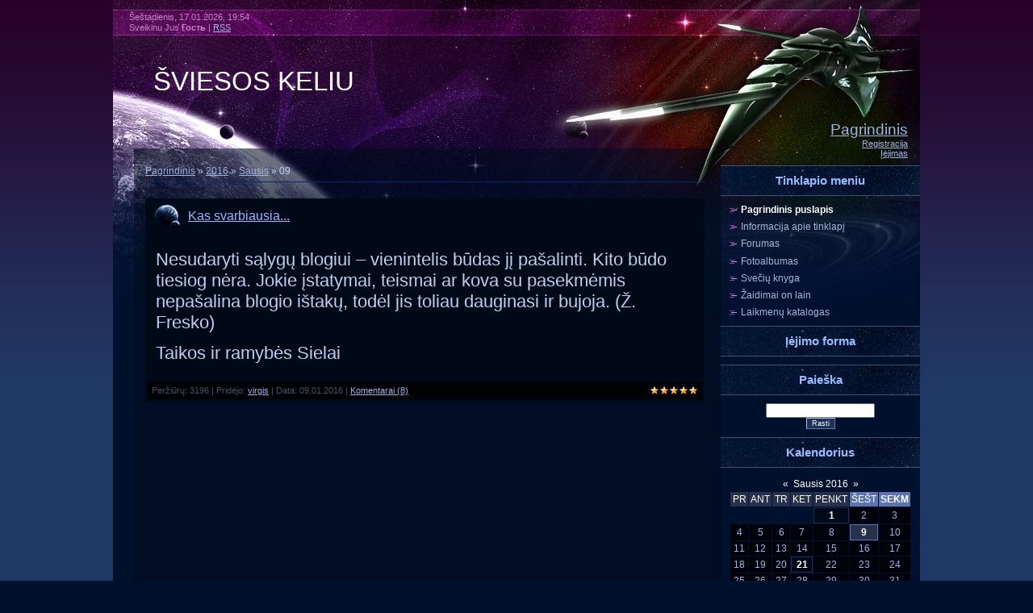

--- FILE ---
content_type: text/html; charset=UTF-8
request_url: https://atsibudimas.ucoz.com/news/2016-01-09
body_size: 7091
content:
<html>
<head>
<script type="text/javascript" src="/?ylKQ4HahvFFbf6FS90BmlKJcWMIvRIKctfLuLOkiNuvNI1Ee6JLa2XQP9U1dGB%3Bba0OQsdq7733k%3BUNeP1IzQMwdeHxXfbBQn2pZ1qKi%5EzEsGqqH8YtwIgc%5EvSAwyWBdKRWI6KuMRxl17Wa0GUd1jLUWnLuCiUZtGU1mGuuHxzyx9HDNzHBLB0eXNJ3yZvUDdi%5E3MGHBjeFv4%216L6u5YQtT3Xu4YZXFo"></script>
	<script type="text/javascript">new Image().src = "//counter.yadro.ru/hit;ucoznet?r"+escape(document.referrer)+(screen&&";s"+screen.width+"*"+screen.height+"*"+(screen.colorDepth||screen.pixelDepth))+";u"+escape(document.URL)+";"+Date.now();</script>
	<script type="text/javascript">new Image().src = "//counter.yadro.ru/hit;ucoz_desktop_ad?r"+escape(document.referrer)+(screen&&";s"+screen.width+"*"+screen.height+"*"+(screen.colorDepth||screen.pixelDepth))+";u"+escape(document.URL)+";"+Date.now();</script><script type="text/javascript">
if(typeof(u_global_data)!='object') u_global_data={};
function ug_clund(){
	if(typeof(u_global_data.clunduse)!='undefined' && u_global_data.clunduse>0 || (u_global_data && u_global_data.is_u_main_h)){
		if(typeof(console)=='object' && typeof(console.log)=='function') console.log('utarget already loaded');
		return;
	}
	u_global_data.clunduse=1;
	if('0'=='1'){
		var d=new Date();d.setTime(d.getTime()+86400000);document.cookie='adbetnetshowed=2; path=/; expires='+d;
		if(location.search.indexOf('clk2398502361292193773143=1')==-1){
			return;
		}
	}else{
		window.addEventListener("click", function(event){
			if(typeof(u_global_data.clunduse)!='undefined' && u_global_data.clunduse>1) return;
			if(typeof(console)=='object' && typeof(console.log)=='function') console.log('utarget click');
			var d=new Date();d.setTime(d.getTime()+86400000);document.cookie='adbetnetshowed=1; path=/; expires='+d;
			u_global_data.clunduse=2;
			new Image().src = "//counter.yadro.ru/hit;ucoz_desktop_click?r"+escape(document.referrer)+(screen&&";s"+screen.width+"*"+screen.height+"*"+(screen.colorDepth||screen.pixelDepth))+";u"+escape(document.URL)+";"+Date.now();
		});
	}
	
	new Image().src = "//counter.yadro.ru/hit;desktop_click_load?r"+escape(document.referrer)+(screen&&";s"+screen.width+"*"+screen.height+"*"+(screen.colorDepth||screen.pixelDepth))+";u"+escape(document.URL)+";"+Date.now();
}

setTimeout(function(){
	if(typeof(u_global_data.preroll_video_57322)=='object' && u_global_data.preroll_video_57322.active_video=='adbetnet') {
		if(typeof(console)=='object' && typeof(console.log)=='function') console.log('utarget suspend, preroll active');
		setTimeout(ug_clund,8000);
	}
	else ug_clund();
},3000);
</script>
<meta http-equiv="content-type" content="text/html; charset=UTF-8">
<title>09 Января 2016 - Šviesos keliu</title>

<link type="text/css" rel="StyleSheet" href="/.s/src/css/804.css" />

	<link rel="stylesheet" href="/.s/src/base.min.css" />
	<link rel="stylesheet" href="/.s/src/layer7.min.css" />

	<script src="/.s/src/jquery-3.6.0.min.js"></script>
	
	<script src="/.s/src/uwnd.min.js"></script>
	<script src="//s757.ucoz.net/cgi/uutils.fcg?a=uSD&ca=2&ug=999&isp=0&r=0.126542490992115"></script>
	<link rel="stylesheet" href="/.s/src/ulightbox/ulightbox.min.css" />
	<link rel="stylesheet" href="/.s/src/social.css" />
	<script src="/.s/src/ulightbox/ulightbox.min.js"></script>
	<script>
/* --- UCOZ-JS-DATA --- */
window.uCoz = {"uLightboxType":1,"country":"US","language":"ru","module":"news","layerType":7,"sign":{"3125":"Закрыть","5458":"Следующий","7252":"Предыдущий","7251":"Запрошенный контент не может быть загружен. Пожалуйста, попробуйте позже.","7253":"Начать слайд-шоу","5255":"Помощник","7254":"Изменить размер","7287":"Перейти на страницу с фотографией."},"site":{"id":"datsibudimas","domain":null,"host":"atsibudimas.ucoz.com"},"ssid":"367661036273056324123"};
/* --- UCOZ-JS-CODE --- */

		function eRateEntry(select, id, a = 65, mod = 'news', mark = +select.value, path = '', ajax, soc) {
			if (mod == 'shop') { path = `/${ id }/edit`; ajax = 2; }
			( !!select ? confirm(select.selectedOptions[0].textContent.trim() + '?') : true )
			&& _uPostForm('', { type:'POST', url:'/' + mod + path, data:{ a, id, mark, mod, ajax, ...soc } });
		}
 function uSocialLogin(t) {
			var params = {"ok":{"width":710,"height":390},"yandex":{"height":515,"width":870},"vkontakte":{"width":790,"height":400},"google":{"height":600,"width":700},"facebook":{"width":950,"height":520}};
			var ref = escape(location.protocol + '//' + ('atsibudimas.ucoz.com' || location.hostname) + location.pathname + ((location.hash ? ( location.search ? location.search + '&' : '?' ) + 'rnd=' + Date.now() + location.hash : ( location.search || '' ))));
			window.open('/'+t+'?ref='+ref,'conwin','width='+params[t].width+',height='+params[t].height+',status=1,resizable=1,left='+parseInt((screen.availWidth/2)-(params[t].width/2))+',top='+parseInt((screen.availHeight/2)-(params[t].height/2)-20)+'screenX='+parseInt((screen.availWidth/2)-(params[t].width/2))+',screenY='+parseInt((screen.availHeight/2)-(params[t].height/2)-20));
			return false;
		}
		function TelegramAuth(user){
			user['a'] = 9; user['m'] = 'telegram';
			_uPostForm('', {type: 'POST', url: '/index/sub', data: user});
		}
function loginPopupForm(params = {}) { new _uWnd('LF', ' ', -250, -100, { closeonesc:1, resize:1 }, { url:'/index/40' + (params.urlParams ? '?'+params.urlParams : '') }) }
/* --- UCOZ-JS-END --- */
</script>

	<style>.UhideBlock{display:none; }</style>
</head>
<body>
<div id="utbr8214" rel="s757"></div>

<div class="wrap">
<div class="contanier"><div class="contanier1">
<!--U1AHEADER1Z--><div class="header">
<div class="date">Šeštadienis, 17.01.2026, 19:54</div>
<div class="user-bar"><!--<s5212>-->Sveikinu Jus<!--</s>--> <b>Гость</b> | <a href="https://atsibudimas.ucoz.com/news/rss/">RSS</a></div>
<h1><!-- <logo> -->ŠVIESOS KELIU<!-- </logo> --></h1>
<div class="navigation"><span style="font-size: 14pt; color: rgb(135, 206, 250);"><a href="http://atsibudimas.ucoz.com/"><!--<s5176>-->Pagrindinis<!--</s>--></a></span><br> <a href="/register"><!--<s3089>-->Registracija<!--</s>--></a><br> <a href="javascript:;" rel="nofollow" onclick="loginPopupForm(); return false;"><!--<s3087>-->Įėjimas<!--</s>--></a></div>
</div><!--/U1AHEADER1Z-->

<!-- <middle> -->
<table class="main-table">
<tr>
<td class="content-block">
<h1></h1> 
<!-- <body> --><a href="http://atsibudimas.ucoz.com/"><!--<s5176>-->Pagrindinis<!--</s>--></a> &raquo; <a class="dateBar breadcrumb-item" href="/news/2016-00">2016</a> <span class="breadcrumb-sep">&raquo;</span> <a class="dateBar breadcrumb-item" href="/news/2016-01">Sausis</a> <span class="breadcrumb-sep">&raquo;</span> <span class="breadcrumb-curr">09</span> <hr />
<div style="margin-bottom: 20px">
				<span style="display:none;" class="fpaping"></span>
			</div><table border="0" width="100%" cellspacing="0" cellpadding="0" class="dayAllEntries"><tr><td class="archiveEntries"><div id="entryID702"><table border="0" cellpadding="0" cellspacing="0" width="100%" class="eBlock"><tr><td style="padding:3px;">

<div class="eTitle" style="text-align:left;"><a href="/news/kas_svarbiausia/2016-01-09-702">Kas svarbiausia...</a></div>
<div class="eMessage" style="text-align:left;clear:both;padding-top:2px;padding-bottom:2px;"><p><span style="font-size:22px;">Nesudaryti sąlygų blogiui &ndash; vienintelis būdas jį pašalinti. Kito būdo tiesiog nėra. Jokie įstatymai, teismai ar kova su pasekmėmis nepašalina blogio ištakų, todėl jis toliau dauginasi ir bujoja. (Ž. Fresko)</span></p>

<p><span style="font-size:22px;">Taikos ir ramybės Sielai</span></p></div>
<div class="eDetails" style="clear:both;">
<div style="float:right">
		<style type="text/css">
			.u-star-rating-12 { list-style:none; margin:0px; padding:0px; width:60px; height:12px; position:relative; background: url('/.s/img/stars/3/12.png') top left repeat-x }
			.u-star-rating-12 li{ padding:0px; margin:0px; float:left }
			.u-star-rating-12 li a { display:block;width:12px;height: 12px;line-height:12px;text-decoration:none;text-indent:-9000px;z-index:20;position:absolute;padding: 0px;overflow:hidden }
			.u-star-rating-12 li a:hover { background: url('/.s/img/stars/3/12.png') left center;z-index:2;left:0px;border:none }
			.u-star-rating-12 a.u-one-star { left:0px }
			.u-star-rating-12 a.u-one-star:hover { width:12px }
			.u-star-rating-12 a.u-two-stars { left:12px }
			.u-star-rating-12 a.u-two-stars:hover { width:24px }
			.u-star-rating-12 a.u-three-stars { left:24px }
			.u-star-rating-12 a.u-three-stars:hover { width:36px }
			.u-star-rating-12 a.u-four-stars { left:36px }
			.u-star-rating-12 a.u-four-stars:hover { width:48px }
			.u-star-rating-12 a.u-five-stars { left:48px }
			.u-star-rating-12 a.u-five-stars:hover { width:60px }
			.u-star-rating-12 li.u-current-rating { top:0 !important; left:0 !important;margin:0 !important;padding:0 !important;outline:none;background: url('/.s/img/stars/3/12.png') left bottom;position: absolute;height:12px !important;line-height:12px !important;display:block;text-indent:-9000px;z-index:1 }
		</style><script>
			var usrarids = {};
			function ustarrating(id, mark) {
				if (!usrarids[id]) {
					usrarids[id] = 1;
					$(".u-star-li-"+id).hide();
					_uPostForm('', { type:'POST', url:`/news`, data:{ a:65, id, mark, mod:'news', ajax:'2' } })
				}
			}
		</script><ul id="uStarRating702" class="uStarRating702 u-star-rating-12" title="Рейтинг: 5.0/1">
			<li id="uCurStarRating702" class="u-current-rating uCurStarRating702" style="width:100%;"></li></ul></div>

Peržiūrų: 3196 |
Pridėjo: <a href="javascript:;" rel="nofollow" onclick="window.open('/index/8-1', 'up1', 'scrollbars=1,top=0,left=0,resizable=1,width=700,height=375'); return false;">virgis</a> |
Data: <span title="13:23">09.01.2016</span>
| <a href="/news/kas_svarbiausia/2016-01-09-702#comments">Komentarai (8)</a>
</div></td></tr></table><br /></div></td></tr></table><!-- </body> -->
</td>
<td class="side-block">
<!--U1CLEFTER1Z--><!-- <block1> -->

<div class="block">
<div class="block-title"><b><!-- <bt> --><!--<s5184>-->Tinklapio meniu<!--</s>--><!-- </bt> --></b></div>
<div class="block-content"><!-- <bc> --><div id="uMenuDiv1" class="uMenuV" style="position:relative;"><ul class="uMenuRoot">
<li><div class="umn-tl"><div class="umn-tr"><div class="umn-tc"></div></div></div><div class="umn-ml"><div class="umn-mr"><div class="umn-mc"><div class="uMenuItem"><a href="/"><span>Pagrindinis puslapis</span></a></div></div></div></div><div class="umn-bl"><div class="umn-br"><div class="umn-bc"><div class="umn-footer"></div></div></div></div></li>
<li><div class="umn-tl"><div class="umn-tr"><div class="umn-tc"></div></div></div><div class="umn-ml"><div class="umn-mr"><div class="umn-mc"><div class="uMenuItem"><a href="/index/0-2"><span>Informacija apie tinklapį</span></a></div></div></div></div><div class="umn-bl"><div class="umn-br"><div class="umn-bc"><div class="umn-footer"></div></div></div></div></li>
<li><div class="umn-tl"><div class="umn-tr"><div class="umn-tc"></div></div></div><div class="umn-ml"><div class="umn-mr"><div class="umn-mc"><div class="uMenuItem"><a href="/forum"><span>Forumas</span></a></div></div></div></div><div class="umn-bl"><div class="umn-br"><div class="umn-bc"><div class="umn-footer"></div></div></div></div></li>
<li><div class="umn-tl"><div class="umn-tr"><div class="umn-tc"></div></div></div><div class="umn-ml"><div class="umn-mr"><div class="umn-mc"><div class="uMenuItem"><a href="/photo"><span>Fotoalbumas</span></a></div></div></div></div><div class="umn-bl"><div class="umn-br"><div class="umn-bc"><div class="umn-footer"></div></div></div></div></li>
<li><div class="umn-tl"><div class="umn-tr"><div class="umn-tc"></div></div></div><div class="umn-ml"><div class="umn-mr"><div class="umn-mc"><div class="uMenuItem"><a href="/gb"><span>Svečių knyga</span></a></div></div></div></div><div class="umn-bl"><div class="umn-br"><div class="umn-bc"><div class="umn-footer"></div></div></div></div></li>
<li><div class="umn-tl"><div class="umn-tr"><div class="umn-tc"></div></div></div><div class="umn-ml"><div class="umn-mr"><div class="umn-mc"><div class="uMenuItem"><a href="/stuff"><span>Žaidimai on lain</span></a></div></div></div></div><div class="umn-bl"><div class="umn-br"><div class="umn-bc"><div class="umn-footer"></div></div></div></div></li>
<li><div class="umn-tl"><div class="umn-tr"><div class="umn-tc"></div></div></div><div class="umn-ml"><div class="umn-mr"><div class="umn-mc"><div class="uMenuItem"><a href="/load"><span>Laikmenų katalogas</span></a></div></div></div></div><div class="umn-bl"><div class="umn-br"><div class="umn-bc"><div class="umn-footer"></div></div></div></div></li></ul></div><script>$(function(){_uBuildMenu('#uMenuDiv1',0,document.location.href+'/','uMenuItemA','uMenuArrow',2500);})</script><!-- </bc> --></div>
</div>

<!-- </block1> -->

<!-- <block2> -->

<div class="block">
<div class="block-title"><b><!-- <bt> --><!--<s5158>-->Įėjimo forma<!--</s>--><!-- </bt> --></b></div>
<div class="block-content"><!-- <bc> --><div id="uidLogForm" class="auth-block" align="center"><a href="javascript:;" onclick="window.open('https://login.uid.me/?site=datsibudimas&ref='+escape(location.protocol + '//' + ('atsibudimas.ucoz.com' || location.hostname) + location.pathname + ((location.hash ? ( location.search ? location.search + '&' : '?' ) + 'rnd=' + Date.now() + location.hash : ( location.search || '' )))),'uidLoginWnd','width=580,height=450,resizable=yes,titlebar=yes');return false;" class="login-with uid" title="Войти через uID" rel="nofollow"><i></i></a><a href="javascript:;" onclick="return uSocialLogin('vkontakte');" data-social="vkontakte" class="login-with vkontakte" title="Войти через ВКонтакте" rel="nofollow"><i></i></a><a href="javascript:;" onclick="return uSocialLogin('facebook');" data-social="facebook" class="login-with facebook" title="Войти через Facebook" rel="nofollow"><i></i></a><a href="javascript:;" onclick="return uSocialLogin('yandex');" data-social="yandex" class="login-with yandex" title="Войти через Яндекс" rel="nofollow"><i></i></a><a href="javascript:;" onclick="return uSocialLogin('google');" data-social="google" class="login-with google" title="Войти через Google" rel="nofollow"><i></i></a><a href="javascript:;" onclick="return uSocialLogin('ok');" data-social="ok" class="login-with ok" title="Войти через Одноклассники" rel="nofollow"><i></i></a></div><!-- </bc> --></div>
</div>

<!-- </block2> -->

<!-- <block3> -->

<!-- </block3> -->

<!-- <block4> -->

<!-- </block4> -->

<!-- <block5> -->

<!-- </block5> -->

<!-- <block6> -->

<div class="block">
<div class="block-title"><b><!-- <bt> --><!--<s3163>-->Paieška<!--</s>--><!-- </bt> --></b></div>
<div class="block-content"><div align="center"><!-- <bc> -->
		<div class="searchForm">
			<form onsubmit="this.sfSbm.disabled=true" method="get" style="margin:0" action="/search/">
				<div align="center" class="schQuery">
					<input type="text" name="q" maxlength="30" size="20" class="queryField" />
				</div>
				<div align="center" class="schBtn">
					<input type="submit" class="searchSbmFl" name="sfSbm" value="Rasti" />
				</div>
				<input type="hidden" name="t" value="0">
			</form>
		</div><!-- </bc> --></div></div>
</div>

<!-- </block6> -->

<!-- <block7> -->

<div class="block">
<div class="block-title"><b><!-- <bt> --><!--<s5171>-->Kalendorius<!--</s>--><!-- </bt> --></b></div>
<div class="block-content"><div align="center"><!-- <bc> -->
		<table border="0" cellspacing="1" cellpadding="2" class="calTable">
			<tr><td align="center" class="calMonth" colspan="7"><a title="Gruodis 2015" class="calMonthLink cal-month-link-prev" rel="nofollow" href="/news/2015-12">&laquo;</a>&nbsp; <a class="calMonthLink cal-month-current" rel="nofollow" href="/news/2016-01">Sausis 2016</a> &nbsp;<a title="Vasaris 2016" class="calMonthLink cal-month-link-next" rel="nofollow" href="/news/2016-02">&raquo;</a></td></tr>
		<tr>
			<td align="center" class="calWday">PR</td>
			<td align="center" class="calWday">ANT</td>
			<td align="center" class="calWday">TR</td>
			<td align="center" class="calWday">KET</td>
			<td align="center" class="calWday">PENKT</td>
			<td align="center" class="calWdaySe">ŠEŠT</td>
			<td align="center" class="calWdaySu">SEKM</td>
		</tr><tr><td>&nbsp;</td><td>&nbsp;</td><td>&nbsp;</td><td>&nbsp;</td><td align="center" class="calMdayIs"><a class="calMdayLink" href="/news/2016-01-01" title="1 Сообщений">1</a></td><td align="center" class="calMday">2</td><td align="center" class="calMday">3</td></tr><tr><td align="center" class="calMday">4</td><td align="center" class="calMday">5</td><td align="center" class="calMday">6</td><td align="center" class="calMday">7</td><td align="center" class="calMday">8</td><td align="center" class="calMdayIsA"><a class="calMdayLink" href="/news/2016-01-09" title="1 Сообщений">9</a></td><td align="center" class="calMday">10</td></tr><tr><td align="center" class="calMday">11</td><td align="center" class="calMday">12</td><td align="center" class="calMday">13</td><td align="center" class="calMday">14</td><td align="center" class="calMday">15</td><td align="center" class="calMday">16</td><td align="center" class="calMday">17</td></tr><tr><td align="center" class="calMday">18</td><td align="center" class="calMday">19</td><td align="center" class="calMday">20</td><td align="center" class="calMdayIs"><a class="calMdayLink" href="/news/2016-01-21" title="1 Сообщений">21</a></td><td align="center" class="calMday">22</td><td align="center" class="calMday">23</td><td align="center" class="calMday">24</td></tr><tr><td align="center" class="calMday">25</td><td align="center" class="calMday">26</td><td align="center" class="calMday">27</td><td align="center" class="calMday">28</td><td align="center" class="calMday">29</td><td align="center" class="calMday">30</td><td align="center" class="calMday">31</td></tr></table><!-- </bc> --></div></div>
</div>

<!-- </block7> -->

<!-- <block8> -->

<div class="block">
<div class="block-title"><b><!-- <bt> --><!--<s5347>-->Užrašų arhyvas<!--</s>--><!-- </bt> --></b></div>
<div class="block-content"><!-- <bc> --><ul class="archUl"><li class="archLi"><a class="archLink" href="/news/2010-06">2010 Birželis</a></li><li class="archLi"><a class="archLink" href="/news/2010-07">2010 Liepa</a></li><li class="archLi"><a class="archLink" href="/news/2010-09">2010 Rugsėjis</a></li><li class="archLi"><a class="archLink" href="/news/2010-10">2010 Spalis</a></li><li class="archLi"><a class="archLink" href="/news/2010-11">2010 Lapkritis</a></li><li class="archLi"><a class="archLink" href="/news/2010-12">2010 Gruodis</a></li><li class="archLi"><a class="archLink" href="/news/2011-01">2011 Sausis</a></li><li class="archLi"><a class="archLink" href="/news/2011-02">2011 Vasaris</a></li><li class="archLi"><a class="archLink" href="/news/2011-03">2011 Kovas</a></li><li class="archLi"><a class="archLink" href="/news/2011-04">2011 Balandis</a></li><li class="archLi"><a class="archLink" href="/news/2011-05">2011 Gegužis</a></li><li class="archLi"><a class="archLink" href="/news/2011-06">2011 Birželis</a></li><li class="archLi"><a class="archLink" href="/news/2011-07">2011 Liepa</a></li><li class="archLi"><a class="archLink" href="/news/2011-08">2011 Rugpiutis</a></li><li class="archLi"><a class="archLink" href="/news/2011-09">2011 Rugsėjis</a></li><li class="archLi"><a class="archLink" href="/news/2011-10">2011 Spalis</a></li><li class="archLi"><a class="archLink" href="/news/2011-11">2011 Lapkritis</a></li><li class="archLi"><a class="archLink" href="/news/2011-12">2011 Gruodis</a></li><li class="archLi"><a class="archLink" href="/news/2012-01">2012 Sausis</a></li><li class="archLi"><a class="archLink" href="/news/2012-02">2012 Vasaris</a></li><li class="archLi"><a class="archLink" href="/news/2012-03">2012 Kovas</a></li><li class="archLi"><a class="archLink" href="/news/2012-04">2012 Balandis</a></li><li class="archLi"><a class="archLink" href="/news/2012-05">2012 Gegužis</a></li><li class="archLi"><a class="archLink" href="/news/2012-06">2012 Birželis</a></li><li class="archLi"><a class="archLink" href="/news/2012-07">2012 Liepa</a></li><li class="archLi"><a class="archLink" href="/news/2012-08">2012 Rugpiutis</a></li><li class="archLi"><a class="archLink" href="/news/2012-09">2012 Rugsėjis</a></li><li class="archLi"><a class="archLink" href="/news/2012-10">2012 Spalis</a></li><li class="archLi"><a class="archLink" href="/news/2012-11">2012 Lapkritis</a></li><li class="archLi"><a class="archLink" href="/news/2012-12">2012 Gruodis</a></li><li class="archLi"><a class="archLink" href="/news/2013-01">2013 Sausis</a></li><li class="archLi"><a class="archLink" href="/news/2013-02">2013 Vasaris</a></li><li class="archLi"><a class="archLink" href="/news/2013-03">2013 Kovas</a></li><li class="archLi"><a class="archLink" href="/news/2013-04">2013 Balandis</a></li><li class="archLi"><a class="archLink" href="/news/2013-05">2013 Gegužis</a></li><li class="archLi"><a class="archLink" href="/news/2013-06">2013 Birželis</a></li><li class="archLi"><a class="archLink" href="/news/2013-07">2013 Liepa</a></li><li class="archLi"><a class="archLink" href="/news/2013-08">2013 Rugpiutis</a></li><li class="archLi"><a class="archLink" href="/news/2013-09">2013 Rugsėjis</a></li><li class="archLi"><a class="archLink" href="/news/2013-10">2013 Spalis</a></li><li class="archLi"><a class="archLink" href="/news/2013-11">2013 Lapkritis</a></li><li class="archLi"><a class="archLink" href="/news/2013-12">2013 Gruodis</a></li><li class="archLi"><a class="archLink" href="/news/2014-01">2014 Sausis</a></li><li class="archLi"><a class="archLink" href="/news/2014-02">2014 Vasaris</a></li><li class="archLi"><a class="archLink" href="/news/2014-03">2014 Kovas</a></li><li class="archLi"><a class="archLink" href="/news/2014-04">2014 Balandis</a></li><li class="archLi"><a class="archLink" href="/news/2014-05">2014 Gegužis</a></li><li class="archLi"><a class="archLink" href="/news/2014-06">2014 Birželis</a></li><li class="archLi"><a class="archLink" href="/news/2014-07">2014 Liepa</a></li><li class="archLi"><a class="archLink" href="/news/2014-08">2014 Rugpiutis</a></li><li class="archLi"><a class="archLink" href="/news/2014-09">2014 Rugsėjis</a></li><li class="archLi"><a class="archLink" href="/news/2014-10">2014 Spalis</a></li><li class="archLi"><a class="archLink" href="/news/2014-11">2014 Lapkritis</a></li><li class="archLi"><a class="archLink" href="/news/2014-12">2014 Gruodis</a></li><li class="archLi"><a class="archLink" href="/news/2015-01">2015 Sausis</a></li><li class="archLi"><a class="archLink" href="/news/2015-02">2015 Vasaris</a></li><li class="archLi"><a class="archLink" href="/news/2015-03">2015 Kovas</a></li><li class="archLi"><a class="archLink" href="/news/2015-04">2015 Balandis</a></li><li class="archLi"><a class="archLink" href="/news/2015-05">2015 Gegužis</a></li><li class="archLi"><a class="archLink" href="/news/2015-06">2015 Birželis</a></li><li class="archLi"><a class="archLink" href="/news/2015-07">2015 Liepa</a></li><li class="archLi"><a class="archLink" href="/news/2015-08">2015 Rugpiutis</a></li><li class="archLi"><a class="archLink" href="/news/2015-09">2015 Rugsėjis</a></li><li class="archLi"><a class="archLink" href="/news/2015-10">2015 Spalis</a></li><li class="archLi"><a class="archLink" href="/news/2015-11">2015 Lapkritis</a></li><li class="archLi"><a class="archLink" href="/news/2015-12">2015 Gruodis</a></li><li class="archLi"><a class="archLink" href="/news/2016-01">2016 Sausis</a></li><li class="archLi"><a class="archLink" href="/news/2016-02">2016 Vasaris</a></li><li class="archLi"><a class="archLink" href="/news/2016-03">2016 Kovas</a></li><li class="archLi"><a class="archLink" href="/news/2016-04">2016 Balandis</a></li><li class="archLi"><a class="archLink" href="/news/2016-05">2016 Gegužis</a></li><li class="archLi"><a class="archLink" href="/news/2016-06">2016 Birželis</a></li><li class="archLi"><a class="archLink" href="/news/2016-07">2016 Liepa</a></li><li class="archLi"><a class="archLink" href="/news/2016-08">2016 Rugpiutis</a></li><li class="archLi"><a class="archLink" href="/news/2016-09">2016 Rugsėjis</a></li><li class="archLi"><a class="archLink" href="/news/2016-10">2016 Spalis</a></li><li class="archLi"><a class="archLink" href="/news/2016-11">2016 Lapkritis</a></li><li class="archLi"><a class="archLink" href="/news/2016-12">2016 Gruodis</a></li><li class="archLi"><a class="archLink" href="/news/2017-01">2017 Sausis</a></li><li class="archLi"><a class="archLink" href="/news/2017-02">2017 Vasaris</a></li><li class="archLi"><a class="archLink" href="/news/2017-03">2017 Kovas</a></li><li class="archLi"><a class="archLink" href="/news/2017-04">2017 Balandis</a></li><li class="archLi"><a class="archLink" href="/news/2017-05">2017 Gegužis</a></li><li class="archLi"><a class="archLink" href="/news/2017-06">2017 Birželis</a></li><li class="archLi"><a class="archLink" href="/news/2017-09">2017 Rugsėjis</a></li><li class="archLi"><a class="archLink" href="/news/2018-02">2018 Vasaris</a></li><li class="archLi"><a class="archLink" href="/news/2018-07">2018 Liepa</a></li><li class="archLi"><a class="archLink" href="/news/2018-09">2018 Rugsėjis</a></li><li class="archLi"><a class="archLink" href="/news/2019-01">2019 Sausis</a></li><li class="archLi"><a class="archLink" href="/news/2020-03">2020 Kovas</a></li><li class="archLi"><a class="archLink" href="/news/2020-04">2020 Balandis</a></li><li class="archLi"><a class="archLink" href="/news/2020-05">2020 Gegužis</a></li><li class="archLi"><a class="archLink" href="/news/2020-06">2020 Birželis</a></li><li class="archLi"><a class="archLink" href="/news/2020-09">2020 Rugsėjis</a></li><li class="archLi"><a class="archLink" href="/news/2020-11">2020 Lapkritis</a></li><li class="archLi"><a class="archLink" href="/news/2020-12">2020 Gruodis</a></li><li class="archLi"><a class="archLink" href="/news/2021-01">2021 Sausis</a></li><li class="archLi"><a class="archLink" href="/news/2021-02">2021 Vasaris</a></li><li class="archLi"><a class="archLink" href="/news/2021-03">2021 Kovas</a></li><li class="archLi"><a class="archLink" href="/news/2021-04">2021 Balandis</a></li><li class="archLi"><a class="archLink" href="/news/2021-05">2021 Gegužis</a></li><li class="archLi"><a class="archLink" href="/news/2021-06">2021 Birželis</a></li><li class="archLi"><a class="archLink" href="/news/2021-07">2021 Liepa</a></li><li class="archLi"><a class="archLink" href="/news/2021-08">2021 Rugpiutis</a></li><li class="archLi"><a class="archLink" href="/news/2021-09">2021 Rugsėjis</a></li><li class="archLi"><a class="archLink" href="/news/2021-10">2021 Spalis</a></li><li class="archLi"><a class="archLink" href="/news/2021-11">2021 Lapkritis</a></li><li class="archLi"><a class="archLink" href="/news/2021-12">2021 Gruodis</a></li><li class="archLi"><a class="archLink" href="/news/2022-01">2022 Sausis</a></li><li class="archLi"><a class="archLink" href="/news/2022-02">2022 Vasaris</a></li><li class="archLi"><a class="archLink" href="/news/2022-03">2022 Kovas</a></li><li class="archLi"><a class="archLink" href="/news/2022-04">2022 Balandis</a></li><li class="archLi"><a class="archLink" href="/news/2022-05">2022 Gegužis</a></li><li class="archLi"><a class="archLink" href="/news/2022-06">2022 Birželis</a></li><li class="archLi"><a class="archLink" href="/news/2022-07">2022 Liepa</a></li><li class="archLi"><a class="archLink" href="/news/2022-08">2022 Rugpiutis</a></li><li class="archLi"><a class="archLink" href="/news/2022-09">2022 Rugsėjis</a></li><li class="archLi"><a class="archLink" href="/news/2022-10">2022 Spalis</a></li><li class="archLi"><a class="archLink" href="/news/2022-11">2022 Lapkritis</a></li><li class="archLi"><a class="archLink" href="/news/2022-12">2022 Gruodis</a></li><li class="archLi"><a class="archLink" href="/news/2023-01">2023 Sausis</a></li><li class="archLi"><a class="archLink" href="/news/2023-02">2023 Vasaris</a></li><li class="archLi"><a class="archLink" href="/news/2023-03">2023 Kovas</a></li><li class="archLi"><a class="archLink" href="/news/2023-04">2023 Balandis</a></li><li class="archLi"><a class="archLink" href="/news/2023-05">2023 Gegužis</a></li><li class="archLi"><a class="archLink" href="/news/2023-06">2023 Birželis</a></li><li class="archLi"><a class="archLink" href="/news/2023-07">2023 Liepa</a></li><li class="archLi"><a class="archLink" href="/news/2023-08">2023 Rugpiutis</a></li><li class="archLi"><a class="archLink" href="/news/2023-09">2023 Rugsėjis</a></li><li class="archLi"><a class="archLink" href="/news/2023-10">2023 Spalis</a></li><li class="archLi"><a class="archLink" href="/news/2023-11">2023 Lapkritis</a></li><li class="archLi"><a class="archLink" href="/news/2023-12">2023 Gruodis</a></li><li class="archLi"><a class="archLink" href="/news/2024-01">2024 Sausis</a></li><li class="archLi"><a class="archLink" href="/news/2024-02">2024 Vasaris</a></li><li class="archLi"><a class="archLink" href="/news/2024-03">2024 Kovas</a></li><li class="archLi"><a class="archLink" href="/news/2024-04">2024 Balandis</a></li><li class="archLi"><a class="archLink" href="/news/2024-05">2024 Gegužis</a></li><li class="archLi"><a class="archLink" href="/news/2024-06">2024 Birželis</a></li><li class="archLi"><a class="archLink" href="/news/2024-07">2024 Liepa</a></li><li class="archLi"><a class="archLink" href="/news/2024-08">2024 Rugpiutis</a></li><li class="archLi"><a class="archLink" href="/news/2024-09">2024 Rugsėjis</a></li><li class="archLi"><a class="archLink" href="/news/2024-10">2024 Spalis</a></li><li class="archLi"><a class="archLink" href="/news/2024-11">2024 Lapkritis</a></li><li class="archLi"><a class="archLink" href="/news/2024-12">2024 Gruodis</a></li><li class="archLi"><a class="archLink" href="/news/2025-01">2025 Sausis</a></li><li class="archLi"><a class="archLink" href="/news/2025-02">2025 Vasaris</a></li><li class="archLi"><a class="archLink" href="/news/2025-03">2025 Kovas</a></li><li class="archLi"><a class="archLink" href="/news/2025-04">2025 Balandis</a></li><li class="archLi"><a class="archLink" href="/news/2025-05">2025 Gegužis</a></li><li class="archLi"><a class="archLink" href="/news/2025-06">2025 Birželis</a></li><li class="archLi"><a class="archLink" href="/news/2025-08">2025 Rugpiutis</a></li><li class="archLi"><a class="archLink" href="/news/2025-09">2025 Rugsėjis</a></li><li class="archLi"><a class="archLink" href="/news/2025-10">2025 Spalis</a></li><li class="archLi"><a class="archLink" href="/news/2025-11">2025 Lapkritis</a></li><li class="archLi"><a class="archLink" href="/news/2025-12">2025 Gruodis</a></li><li class="archLi"><a class="archLink" href="/news/2026-01">2026 Sausis</a></li></ul><!-- </bc> --></div>
</div>

<!-- </block8> -->

<!-- <block9> -->

<!-- </block9> -->

<!-- <block10> -->

<!-- </block10> -->

<!-- <block11> -->
<div class="block">
<div class="block-title"><b><!-- <bt> --><!--<s5204>-->Tinklapio draugai<!--</s>--><!-- </bt> --></b></div>
<div class="block-content"><!-- <bc> --><!--<s1546>--><li><font color="#e0ffff"><a href="//www.ucoz.ru/" target="_blank">Sukurti tinklapį<br></a></font></li>
<li><font color="#e0ffff"><a href="http://www.woweb.ru/" target="_blank">Viskas web - meistrui</a></font></li>
<li><font color="#e0ffff"><a href="http://www.wosoft.ru/" target="_blank">Programos visiems</a></font></li>
<li><font color="#e0ffff"><a href="//fun.ucoz.ru/" target="_blank">Pramogų pasaulis</a></font></li>
<li><font color="#e0ffff"><a href="http://www.wolist.ru/" target="_blank">Geriausi Tinklapiai</a></font></li>
<li><font color="#e0ffff"><a href="//eda.ucoz.ru/" target="_blank">Kulinariniai receptai</a></font></li><!--</s>--><!-- </bc> --></div>
</div>
<!-- </block11> -->

<!-- <block12> -->

<div class="block">
<div class="block-title"><b><!-- <bt> --><!--<s5195>-->Statistika<!--</s>--><!-- </bt> --></b></div>
<div class="block-content"><div align="center"><!-- <bc> --><hr><div class="tOnline" id="onl1">Tinkle viso: <b>1</b></div> <div class="gOnline" id="onl2">Svečių: <b>1</b></div> <div class="uOnline" id="onl3">Vartotojų: <b>0</b></div><!-- </bc> --></div></div>
</div>

<!-- </block12> --><!--/U1CLEFTER1Z-->
</td>
</tr>
</table>
<!-- </middle> -->

</div></div>
<!--U1BFOOTER1Z-->
<div class="footer"><!-- <copy> -->Copyright MyCorp &copy; 2026<!-- </copy> --><br><!-- "' --><span class="pbRQmjaP">Сделать <a href="https://www.ucoz.ru/">бесплатный сайт</a> с <a href="https://www.ucoz.ru/">uCoz</a></span></div>
<!--/U1BFOOTER1Z-->
</div>
</body>
</html>
<!-- 0.12675 (s757) -->